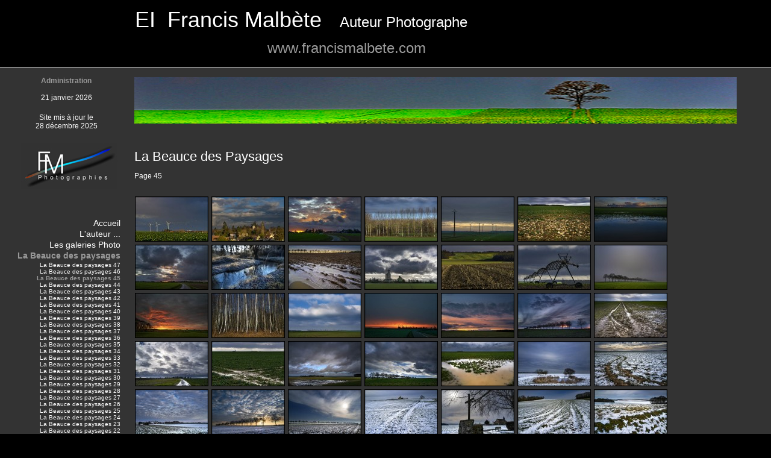

--- FILE ---
content_type: text/html; charset=ISO-8859-1
request_url: https://www.francismalbete.com/galerie-72--la-beauce-des-paysages-45.html
body_size: 5847
content:
	
<!DOCTYPE HTML PUBLIC "-//W3C//DTD HTML 4.01 Transitional//EN"
"http://www.w3.org/TR/html4/loose.dtd">
<html>
<head>
<title></title>	
				
<meta http-equiv="Content-Type" content="text/html; charset=iso-8859-1">
<meta name="ROBOTS" content="INDEX,FOLLOW">
<meta name="revisit-after" content="2 days">
<meta name="Author" content="www.waibe.fr">
<meta name="location" content="France">
<meta name="keywords" content="">
<meta http-equiv="content-language" content="fr">
<meta name="description" content="">
<SCRIPT LANGUAGE="JavaScript" SRC="https://www.waibe.fr/__php/javascript/permut_images.js" type="text/javascript" ></SCRIPT>

<SCRIPT LANGUAGE="JavaScript" SRC="https://www.waibe.fr/__php/javascript/open_site_window.js" type="text/javascript" ></SCRIPT>
<script src="https://www.waibe.fr/__3rd_party/jquery/jquery-1.11.3.min..js" type="text/javascript"></script>
<script src="https://www.waibe.fr/__3rd_party/jquery/jquery-migrate-1.2.1.min.js" type="text/javascript"></script>
<link rel="stylesheet" href="https://www.waibe.fr/__3rd_party/jquery/css/jquery.tooltip.css" >
<script src="https://www.waibe.fr/__3rd_party/jquery/jquery.bgiframe.min.js" type="text/javascript"></script>
<script src="https://www.waibe.fr/__3rd_party/jquery/jquery.jquerytooltip.min.js" type="text/javascript"></script>

<script src="https://www.waibe.fr/__3rd_party/jquery/jquery-ui-1.11.4/jquery-ui.js" type="text/javascript"></script>
<link rel="stylesheet" href="https://www.waibe.fr/__3rd_party/jquery/jquery-ui-1.11.4/jquery-ui.min.css" >


<script type="text/javascript">
	// On renomme la variable "$" en "jQuery" pour eviter le conflit avec Lightbox
     jQuery.noConflict();	 
</script>
<SCRIPT LANGUAGE="JavaScript" type="text/javascript">
jQuery(document).ready(function(){
	// Gestion des tooltips : toutes les images ayant un attribut class "img_tooltip" (voir images zoom)
	jQuery('.img_tooltip').jquerytooltip({
		delay: 100,
        track: true, 
		fade: 0,
		top: -200,
		left: 20,
        positionLeft: false,
		showURL: false,
		bodyHandler: function() {
        	var l_image =  this.src.replace ("/icones/", "/");            
			return jQuery("<img/>").attr("src", l_image);
		}
	});

	// Gestion des tooltips : toutes les images ayant un attribut class "img_tooltip" (voir images zoom)
	jQuery('.img_tooltip_admin').jquerytooltip({
		delay: 100,
        track: true, 
		fade: 0,
		top: -200,
		left: 20,
        positionLeft: false,
		showURL: false,
		bodyHandler: function() {
        	var l_image =  this.src.replace ("icone.jpg", "image.jpg");            
			return jQuery("<img/>").attr("src", l_image);
		}
	});

	// Accordeon
	jQuery(window).load(function(){
        jQuery ('.faq_detail').hide ();

         jQuery(".faq_titre").click( function () { 
            if (jQuery(this).next(".faq_detail:visible").length != 0) 
            { 
                jQuery(this).next(".faq_detail").slideUp("normal", function () { } ); 
            } 		
            else
            {						
                jQuery(this).next(".faq_detail").slideDown("normal", function () {  } )
            }
            return false; 
        }); 		
    })	 
});
</SCRIPT>

<SCRIPT LANGUAGE="JavaScript" type="text/javascript">
jQuery(window).ready(function(){
});
</SCRIPT>
<script type="text/javascript" src="https://www.waibe.fr/__3rd_party/lightbox/js/prototype.js"></script>
<script type="text/javascript" src="https://www.waibe.fr/__3rd_party/lightbox/js/scriptaculous.js?load=effects,builder"></script>
<script type="text/javascript" src="https://www.waibe.fr/__3rd_party/lightbox/js/lightbox.js"></script>
<link rel="stylesheet" href="https://www.waibe.fr/__3rd_party/lightbox/css/lightbox.css" type="text/css" media="screen">


<style type="text/css">
/*<![CDATA[*/

/* Police exotique  */
@import url(https://fonts.googleapis.com/css?family=Josefin+Sans%3A400);
@import url(https://fonts.googleapis.com/css?family=Coming+Soon%3A400);
@import url(https://fonts.googleapis.com/css?family=Oleo+Script%3A400);
@import url(https://fonts.googleapis.com/css?family=Marck+Script%3A400);
@import url(https://fonts.googleapis.com/css?family=Shadows+Into+Light%3A400);
@import url(https://fonts.googleapis.com/css?family=Raleway%3A100);
@import url(https://fonts.googleapis.com/css?family=Oswald%3A400);
@import url(https://fonts.googleapis.com/css?family=Lobster%3A400);
@import url(https://fonts.googleapis.com/css?family=Roboto+Condensed%3A400);
@import url(https://fonts.googleapis.com/css?family=Wire+One%3A400);
@import url(https://fonts.googleapis.com/css?family=Tangerine%3A400);
@import url(https://fonts.googleapis.com/css?family=Tulpen+One%3A400);
@import url(https://fonts.googleapis.com/css?family=Codystar%3A400);
@import url(https://fonts.googleapis.com/css?family=Parisienne%3A400);
@import url(https://fonts.googleapis.com/css?family=Permanent+Marker%3A400);
@import url(https://fonts.googleapis.com/css?family=Butterfly+Kids%3A400);
@import url(https://fonts.googleapis.com/css?family=Ewert%3A400);
@import url(https://fonts.googleapis.com/css?family=Rock+Salt%3A400);
@import url(https://fonts.googleapis.com/css?family=Bonbon%3A400);
@import url(https://fonts.googleapis.com/css?family=Indie+Flower%3A400);
@import url(https://fonts.googleapis.com/css?family=Poiret+One%3A400);

/*]]>*/
</style>	
<link href="https://www.waibe.fr/__php/css/default.css" rel="stylesheet" type="text/css"><link href="https://www.waibe.fr/__3rd_party/text_animate/animate.min.css" rel="stylesheet" type="text/css">
<link href="https://www.waibe.fr/__3rd_party/text_animate/default_styles.css" rel="stylesheet" type="text/css"><meta http-equiv="Content-Type" content="text/html; charset=iso-8859-1">
<link href="template_data/1436382132/style.css" rel="stylesheet" type="text/css">
</head>
<body  class="body_galerie body_galerie_72" onLoad="MM_preloadImages();" oncontextmenu="alert ('COPYRIGHT ! \n Les images et les textes de ce site sont protégés. Toute reproduction est interdite.'); return false;" >



<div class="bg_top"><p style="text-align: left;"><span style="font-size: 30px;"><span><span style="font-family: Arial Black;">&nbsp;&nbsp;&nbsp;&nbsp;&nbsp;&nbsp;&nbsp;&nbsp;&nbsp;&nbsp;&nbsp;&nbsp;&nbsp;&nbsp;&nbsp;&nbsp;&nbsp;&nbsp;&nbsp;&nbsp;&nbsp;&nbsp;&nbsp;</span></span></span><span style="font-family: Helvetica;"><span style="font-size: 36px;">&nbsp; &nbsp; EI&nbsp; Francis Malb&egrave;te&nbsp;&nbsp; <span style="font-size: 24px;">Auteur Photographe</span></span></span></p><p style="text-align: left;"><span style="font-family: Helvetica;"><span style="font-size: 36px;"><span style="font-size: 24px;">&nbsp; &nbsp; &nbsp; &nbsp; &nbsp; &nbsp; &nbsp; &nbsp; &nbsp; &nbsp; &nbsp; &nbsp; &nbsp; &nbsp; &nbsp; &nbsp; &nbsp; &nbsp; &nbsp; &nbsp; &nbsp; &nbsp; &nbsp; &nbsp; &nbsp; &nbsp; &nbsp; &nbsp; &nbsp; &nbsp;&nbsp;<span style="color: rgb(0, 0, 0);">xx</span><span style="color: rgb(153, 153, 153);">www.francismalbete.com</span></span></span></span></p></div>
	  
<div class="zone_centre">
	<div class="bg_left"><div align="center">

<div id="google_translate_element"></div><script type="text/javascript" >
function googleTranslateElementInit() {
  new google.translate.TranslateElement({
    pageLanguage: 'fr', 
    includedLanguages: 'de,en,es,fr,pt,it,nl,ru,sv,pl,da,sk,fi'
  }, 'google_translate_element');
}
</script><script src="https://translate.google.com/translate_a/element.js?cb=googleTranslateElementInit" type="text/javascript" ></script>

</div>
<br/>			<div align="center" class="administration">
			<a href="https://www.waibe.fr/__php/admin/pages_admin/t_page_contenu.php" class="administration">Administration</a><br><br>
			</div>	<div align="center" class="bonne_fete">21 janvier 2026</div><br><div align="center"><span class="txt_hors_menu">Site mis à jour le<br/>28 décembre 2025</span></div>			<div class="txt_hors_menu">
			<div class="txt_hors_menu_avant">
			<p>&nbsp;&nbsp; <img border="0" src="https://www.waibe.fr/sites/francipaq/medias/images/Etiquettes/Logo_7b2.jpg" alt="" /><br />&nbsp;&nbsp;</p>
			</div></div>	<div class="menu">
	<div class="bg_menu_top">&nbsp;</div><a class="txt_menu" href="galerie-47--accueil.html" >Accueil</a> <a class="txt_menu" href="article-2--l-auteur-....html" >L'auteur ...</a> <a class="txt_menu" href="galerie-5--les-galeries-photo.html" >Les galeries Photo</a> <a class="txt_menu_clicked" href="galerie-108--la-beauce-des-paysages.html" >La Beauce des paysages</a> <a class="txt_sous_menu" href="galerie-96--la-beauce-des-paysages-47.html" >La Beauce des paysages 47</a> <a class="txt_sous_menu" href="galerie-71--la-beauce-des-paysages-46.html" >La Beauce des paysages 46</a> <a class="txt_sous_menu_clicked" href="galerie-72--la-beauce-des-paysages-45.html" >La Beauce des paysages 45</a> <a class="txt_sous_menu" href="galerie-78--la-beauce-des-paysages-44.html" >La Beauce des paysages 44</a> <a class="txt_sous_menu" href="galerie-84--la-beauce-des-paysages-43.html" >La Beauce des paysages 43</a> <a class="txt_sous_menu" href="galerie-83--la-beauce-des-paysages-42.html" >La Beauce des paysages 42</a> <a class="txt_sous_menu" href="galerie-79--la-beauce-des-paysages-41.html" >La Beauce des paysages 41</a> <a class="txt_sous_menu" href="galerie-77--la-beauce-des-paysages-40.html" >La Beauce des paysages 40</a> <a class="txt_sous_menu" href="galerie-82--la-beauce-des-paysages-39.html" >La Beauce des paysages 39</a> <a class="txt_sous_menu" href="galerie-69--la-beauce-des-paysages-38.html" >La Beauce des paysages 38</a> <a class="txt_sous_menu" href="galerie-75--la-beauce-des-paysages-37.html" >La Beauce des paysages 37</a> <a class="txt_sous_menu" href="galerie-56--la-beauce-des-paysages-36.html" >La Beauce des paysages 36</a> <a class="txt_sous_menu" href="galerie-68--la-beauce-des-paysages-35.html" >La Beauce des paysages 35</a> <a class="txt_sous_menu" href="galerie-48--la-beauce-des-paysages-34.html" >La Beauce des paysages 34</a> <a class="txt_sous_menu" href="galerie-66--la-beauce-des-paysages-33.html" >La Beauce des paysages 33</a> <a class="txt_sous_menu" href="galerie-67--la-beauce-des-paysages-32.html" >La Beauce des paysages 32</a> <a class="txt_sous_menu" href="galerie-57--la-beauce-des-paysages-31.html" >La Beauce des paysages 31</a> <a class="txt_sous_menu" href="galerie-65--la-beauce-des-paysages-30.html" >La Beauce des paysages 30</a> <a class="txt_sous_menu" href="galerie-64--la-beauce-des-paysages-29.html" >La Beauce des paysages 29</a> <a class="txt_sous_menu" href="galerie-62--la-beauce-des-paysages-28.html" >La Beauce des paysages 28</a> <a class="txt_sous_menu" href="galerie-61--la-beauce-des-paysages-27.html" >La Beauce des paysages 27</a> <a class="txt_sous_menu" href="galerie-59--la-beauce-des-paysages-26.html" >La Beauce des paysages 26</a> <a class="txt_sous_menu" href="galerie-58--la-beauce-des-paysages-25.html" >La Beauce des paysages 25</a> <a class="txt_sous_menu" href="galerie-55--la-beauce-des-paysages-24.html" >La Beauce des paysages 24</a> <a class="txt_sous_menu" href="galerie-54--la-beauce-des-paysages-23.html" >La Beauce des paysages 23</a> <a class="txt_sous_menu" href="galerie-51--la-beauce-des-paysages-22.html" >La Beauce des paysages 22</a> <a class="txt_sous_menu" href="galerie-49--la-beauce-des-paysages-21.html" >La Beauce des paysages 21</a> <a class="txt_sous_menu" href="galerie-46--la-beauce-des-paysages-20.html" >La Beauce des paysages 20</a> <a class="txt_sous_menu" href="galerie-45--la-beauce-des-paysages-19.html" >La Beauce des paysages 19</a> <a class="txt_sous_menu" href="galerie-42--la-beauce-des-paysages-18.html" >La Beauce des paysages 18</a> <a class="txt_sous_menu" href="galerie-41--la-beauce-des-paysages-17.html" >La Beauce des paysages 17</a> <a class="txt_sous_menu" href="galerie-37--la-beauce-des-paysages-16.html" >La Beauce des paysages 16</a> <a class="txt_sous_menu" href="galerie-34--la-beauce-des-paysages-15.html" >La Beauce des paysages 15</a> <a class="txt_sous_menu" href="galerie-32--le-beauce-des-paysages-14.html" >Le Beauce des paysages 14</a> <a class="txt_sous_menu" href="galerie-30--la-beauce-des-paysages-13.html" >La Beauce des paysages 13</a> <a class="txt_sous_menu" href="galerie-31--la-beauce-des-paysages-12.html" >La Beauce des paysages 12</a> <a class="txt_sous_menu" href="galerie-29--la-beauce-des-paysages-11.html" >La Beauce des paysages 11</a> <a class="txt_sous_menu" href="galerie-25--la-beauce-des-paysages-10.html" >La Beauce des paysages 10</a> <a class="txt_sous_menu" href="galerie-26--la-beauce-des-paysages-9.html" >La Beauce des paysages 9</a> <a class="txt_sous_menu" href="galerie-23--la-beauce-des-paysages-8.html" >La Beauce des paysages 8</a> <a class="txt_sous_menu" href="galerie-22--la-beauce-des-paysages-7.html" >La Beauce des paysages 7</a> <a class="txt_sous_menu" href="galerie-21--la-beauce-des-paysages-6.html" >La Beauce des paysages 6</a> <a class="txt_sous_menu" href="galerie-8--la-beauce-des-paysages-5.html" >La Beauce des paysages 5</a> <a class="txt_sous_menu" href="galerie-19--la-beauce-des-paysages-4.html" >La Beauce des paysages 4</a> <a class="txt_sous_menu" href="galerie-12--la-beauce-des-paysages-3.html" >La Beauce des paysages 3</a> <a class="txt_sous_menu" href="galerie-15--la-beauce-des-paysages-2.html" >La Beauce des paysages 2</a> <a class="txt_menu" href="galerie-88--la-beauce-en-noir-et-blanc.html" >La Beauce en Noir et Blanc</a> <a class="txt_menu" href="galerie-91--la-beauce-des-moissons-et-activites-agricoles.html" >La Beauce des moissons et activités agricoles</a> <a class="txt_menu" href="galerie-89--la-beauce-des-fermes.html" >La Beauce des Fermes</a> <a class="txt_menu" href="galerie-90--la-beauce-des-silos.html" >La Beauce des silos</a> <a class="txt_menu" href="galerie-92--la-beauce-eurelienne-des-rivieres-et-moulins.html" >La Beauce Eurélienne des rivières et moulins</a> <a class="txt_menu" href="galerie-93--la-beauce-chartraine-sa-cathedrale-et-images-diverses.html" >La Beauce Chartraine : sa cathédrale et images diverses</a> <a class="txt_menu" href="galerie-10--la-beauce-du-vent.html" >La Beauce du Vent</a> <a class="txt_menu" href="galerie-2--la-beauce-des-couleurs-fortes.html" >La Beauce des couleurs fortes</a> <a class="txt_menu" href="galerie-94--autres-regions-et-images-diverses.html" >Autres régions et images diverses</a> <a class="txt_menu" href="galerie-9--les-inclassables.html" >Les inclassables</a> <a class="txt_menu" href="actualites-1--mes-expositions.html" >Mes expositions</a> <a class="txt_menu" href="livre_d_or-1--livre-d-or.html" >Livre d'or</a> <a class="txt_menu" href="contact-1--contact.html" >Contact</a> <a class="txt_menu" href="boutique-1--acquerir-mes-photos.html" >Acquérir mes photos</a> <a class="txt_menu" href="article-1--librairie.html" >Librairie</a> <a class="txt_menu" href="liens-2--liens.html" >Liens</a> <a class="txt_menu" href="article-3--mentions-legales.html" >Mentions légales</a> 	<div class="bg_menu_bottom">&nbsp;</div>
	</div>			<div class="txt_hors_menu">
			<div class="txt_hors_menu_apres">
			<p><u style="line-height: 1.6em; font-family: helvetica, arial, helvetica, sans-serif; font-size: 12px;">Tous droits r&eacute;serv&eacute;s.</u></p><p><span style="font-size: 12px;"><span style="font-family: helvetica,arial,helvetica,sans-serif;">L&#39;utilisation d&#39;images de ce site doit &ecirc;tre soumise &agrave; l&#39;accord de l&#39;auteur. Merci de le contacter.</span></span></p><p><span style="font-size:13px;"><span style="font-family:helvetica,arial,helvetica,sans-serif;">&copy; 2025</span></span></p><p>&nbsp;</p><p><span style="font-family: helvetica, arial, helvetica, sans-serif; font-size: 12px;">Ce site a &eacute;t&eacute; cr&eacute;&eacute; en avril 2010</span></p><p>&nbsp; &nbsp;</p>
			</div></div><div align="center"><span class="txt_hors_menu">1193420 visiteurs<br>1352058 pages vues<br><a href="http://www.xiti.com/xiti.asp?s=452499" title="WebAnalytics" target="_top">
<script type="text/javascript">
<!--
Xt_param = 's=452499&p=la_beauce_des_paysages_45page_d_accueil';
try {Xt_r = top.document.referrer;}
catch(e) {Xt_r = document.referrer; }
Xt_h = new Date();
Xt_i = '<img width="39" height="25" border="0" alt="" ';
Xt_i += 'src="http://logv11.xiti.com/hit.xiti?'+Xt_param;
Xt_i += '&hl='+Xt_h.getHours()+'x'+Xt_h.getMinutes()+'x'+Xt_h.getSeconds();
if(parseFloat(navigator.appVersion)>=4)
{Xt_s=screen;Xt_i+='&r='+Xt_s.width+'x'+Xt_s.height+'x'+Xt_s.pixelDepth+'x'+Xt_s.colorDepth;}
document.write(Xt_i+'&ref='+Xt_r.replace(/[<>"]/g, '').replace(/&/g, '$')+'" title="Internet Audience">');
//-->
</script>
<noscript>
Mesure d'audience ROI statistique webanalytics par <img width="39" height="25" src="http://logv11.xiti.com/hit.xiti?s=452499&p=la_beauce_des_paysages_45page_d_accueil" alt="WebAnalytics" />
</noscript></a>
</span></div></div>
	<div class="bg_main"><div class="module_draw_main"><table width="100%"><tr><td valign="top" align="left"><p><img alt="" border="" src="https://www.waibe.fr/sites/francipaq/medias/images/Etiquettes/_DSD2776b_etiquette.jpg" style="cursor: default;" /></p><p><span style="font-family: helvetica, arial, helvetica, sans-serif; font-size: 16px;">&nbsp;</span></p><p><span style="font-family: helvetica, arial, helvetica, sans-serif; font-size: 22px;">La Beauce des Paysages&nbsp;</span></p><p><span style="font-family: helvetica, arial, helvetica, sans-serif;">Page 45</span></p><br>				<div align="center">
<table border="0" cellspacing="0" cellpadding="0"><tr><td valign="bottom" align="left"><a href="https://www.waibe.fr/sites/francipaq/medias/images/__HIDDEN__galerie_72/DSK_6738b_copie_A4.jpg" rel="lightbox[img]" title="">	
<img rel="lightbox[img]" src="https://www.waibe.fr/sites/francipaq/medias/images/icones/__HIDDEN__galerie_72/DSK_6738b_copie_A4.jpg"  border="0" hspace="1" vspace="1" class="img_galerie">
</a>				<a href="https://www.waibe.fr/sites/francipaq/medias/images/__HIDDEN__galerie_72/DSK_6748b_copie_A4.jpg" rel="lightbox[img]" title="">	
<img rel="lightbox[img]" src="https://www.waibe.fr/sites/francipaq/medias/images/icones/__HIDDEN__galerie_72/DSK_6748b_copie_A4.jpg"  border="0" hspace="1" vspace="1" class="img_galerie">
</a>				<a href="https://www.waibe.fr/sites/francipaq/medias/images/__HIDDEN__galerie_72/DSK_6753b_copie_A4.jpg" rel="lightbox[img]" title="">	
<img rel="lightbox[img]" src="https://www.waibe.fr/sites/francipaq/medias/images/icones/__HIDDEN__galerie_72/DSK_6753b_copie_A4.jpg"  border="0" hspace="1" vspace="1" class="img_galerie">
</a>				<a href="https://www.waibe.fr/sites/francipaq/medias/images/__HIDDEN__galerie_72/DSK_6756b_copie_A4.jpg" rel="lightbox[img]" title="">	
<img rel="lightbox[img]" src="https://www.waibe.fr/sites/francipaq/medias/images/icones/__HIDDEN__galerie_72/DSK_6756b_copie_A4.jpg"  border="0" hspace="1" vspace="1" class="img_galerie">
</a>				<a href="https://www.waibe.fr/sites/francipaq/medias/images/__HIDDEN__galerie_72/DSK_6758b_copie_A4.jpg" rel="lightbox[img]" title="">	
<img rel="lightbox[img]" src="https://www.waibe.fr/sites/francipaq/medias/images/icones/__HIDDEN__galerie_72/DSK_6758b_copie_A4.jpg"  border="0" hspace="1" vspace="1" class="img_galerie">
</a>				<a href="https://www.waibe.fr/sites/francipaq/medias/images/__HIDDEN__galerie_72/L1040095b_copie_A4.jpg" rel="lightbox[img]" title="">	
<img rel="lightbox[img]" src="https://www.waibe.fr/sites/francipaq/medias/images/icones/__HIDDEN__galerie_72/L1040095b_copie_A4.jpg"  border="0" hspace="1" vspace="1" class="img_galerie">
</a>				<a href="https://www.waibe.fr/sites/francipaq/medias/images/__HIDDEN__galerie_72/L1040103b_copie_A4.jpg" rel="lightbox[img]" title="">	
<img rel="lightbox[img]" src="https://www.waibe.fr/sites/francipaq/medias/images/icones/__HIDDEN__galerie_72/L1040103b_copie_A4.jpg"  border="0" hspace="1" vspace="1" class="img_galerie">
</a>				<a href="https://www.waibe.fr/sites/francipaq/medias/images/__HIDDEN__galerie_72/L1040107b_copie_A4.jpg" rel="lightbox[img]" title="">	
<img rel="lightbox[img]" src="https://www.waibe.fr/sites/francipaq/medias/images/icones/__HIDDEN__galerie_72/L1040107b_copie_A4.jpg"  border="0" hspace="1" vspace="1" class="img_galerie">
</a>				<a href="https://www.waibe.fr/sites/francipaq/medias/images/__HIDDEN__galerie_72/L1040109b_copie_A4.jpg" rel="lightbox[img]" title="">	
<img rel="lightbox[img]" src="https://www.waibe.fr/sites/francipaq/medias/images/icones/__HIDDEN__galerie_72/L1040109b_copie_A4.jpg"  border="0" hspace="1" vspace="1" class="img_galerie">
</a>				<a href="https://www.waibe.fr/sites/francipaq/medias/images/__HIDDEN__galerie_72/L1040112b_copie_A4.jpg" rel="lightbox[img]" title="">	
<img rel="lightbox[img]" src="https://www.waibe.fr/sites/francipaq/medias/images/icones/__HIDDEN__galerie_72/L1040112b_copie_A4.jpg"  border="0" hspace="1" vspace="1" class="img_galerie">
</a>				<a href="https://www.waibe.fr/sites/francipaq/medias/images/__HIDDEN__galerie_72/DSK_6772b_copie_A4.jpg" rel="lightbox[img]" title="">	
<img rel="lightbox[img]" src="https://www.waibe.fr/sites/francipaq/medias/images/icones/__HIDDEN__galerie_72/DSK_6772b_copie_A4.jpg"  border="0" hspace="1" vspace="1" class="img_galerie">
</a>				<a href="https://www.waibe.fr/sites/francipaq/medias/images/__HIDDEN__galerie_72/DSK_6762b_copie_A4.jpg" rel="lightbox[img]" title="">	
<img rel="lightbox[img]" src="https://www.waibe.fr/sites/francipaq/medias/images/icones/__HIDDEN__galerie_72/DSK_6762b_copie_A4.jpg"  border="0" hspace="1" vspace="1" class="img_galerie">
</a>				<a href="https://www.waibe.fr/sites/francipaq/medias/images/__HIDDEN__galerie_72/DSK_6773b_copie_A4.jpg" rel="lightbox[img]" title="">	
<img rel="lightbox[img]" src="https://www.waibe.fr/sites/francipaq/medias/images/icones/__HIDDEN__galerie_72/DSK_6773b_copie_A4.jpg"  border="0" hspace="1" vspace="1" class="img_galerie">
</a>				<a href="https://www.waibe.fr/sites/francipaq/medias/images/__HIDDEN__galerie_72/L1040115b_copie_A4.jpg" rel="lightbox[img]" title="">	
<img rel="lightbox[img]" src="https://www.waibe.fr/sites/francipaq/medias/images/icones/__HIDDEN__galerie_72/L1040115b_copie_A4.jpg"  border="0" hspace="1" vspace="1" class="img_galerie">
</a>				<a href="https://www.waibe.fr/sites/francipaq/medias/images/__HIDDEN__galerie_72/L1040122b_copie_A4.jpg" rel="lightbox[img]" title="">	
<img rel="lightbox[img]" src="https://www.waibe.fr/sites/francipaq/medias/images/icones/__HIDDEN__galerie_72/L1040122b_copie_A4.jpg"  border="0" hspace="1" vspace="1" class="img_galerie">
</a>				<a href="https://www.waibe.fr/sites/francipaq/medias/images/__HIDDEN__galerie_72/L1040129b_copie_A4.jpg" rel="lightbox[img]" title="">	
<img rel="lightbox[img]" src="https://www.waibe.fr/sites/francipaq/medias/images/icones/__HIDDEN__galerie_72/L1040129b_copie_A4.jpg"  border="0" hspace="1" vspace="1" class="img_galerie">
</a>				<a href="https://www.waibe.fr/sites/francipaq/medias/images/__HIDDEN__galerie_72/L1040131b_recadree_A4.jpg" rel="lightbox[img]" title="">	
<img rel="lightbox[img]" src="https://www.waibe.fr/sites/francipaq/medias/images/icones/__HIDDEN__galerie_72/L1040131b_recadree_A4.jpg"  border="0" hspace="1" vspace="1" class="img_galerie">
</a>				<a href="https://www.waibe.fr/sites/francipaq/medias/images/__HIDDEN__galerie_72/L1040132b_copie_A4.jpg" rel="lightbox[img]" title="">	
<img rel="lightbox[img]" src="https://www.waibe.fr/sites/francipaq/medias/images/icones/__HIDDEN__galerie_72/L1040132b_copie_A4.jpg"  border="0" hspace="1" vspace="1" class="img_galerie">
</a>				<a href="https://www.waibe.fr/sites/francipaq/medias/images/__HIDDEN__galerie_72/L1040137b_copie_A4.jpg" rel="lightbox[img]" title="">	
<img rel="lightbox[img]" src="https://www.waibe.fr/sites/francipaq/medias/images/icones/__HIDDEN__galerie_72/L1040137b_copie_A4.jpg"  border="0" hspace="1" vspace="1" class="img_galerie">
</a>				<a href="https://www.waibe.fr/sites/francipaq/medias/images/__HIDDEN__galerie_72/L1040140b_copie_A4.jpg" rel="lightbox[img]" title="">	
<img rel="lightbox[img]" src="https://www.waibe.fr/sites/francipaq/medias/images/icones/__HIDDEN__galerie_72/L1040140b_copie_A4.jpg"  border="0" hspace="1" vspace="1" class="img_galerie">
</a>				<a href="https://www.waibe.fr/sites/francipaq/medias/images/__HIDDEN__galerie_72/L1040147b_copie_A4.jpg" rel="lightbox[img]" title="">	
<img rel="lightbox[img]" src="https://www.waibe.fr/sites/francipaq/medias/images/icones/__HIDDEN__galerie_72/L1040147b_copie_A4.jpg"  border="0" hspace="1" vspace="1" class="img_galerie">
</a>				<a href="https://www.waibe.fr/sites/francipaq/medias/images/__HIDDEN__galerie_72/L1040149b_copie_A4.jpg" rel="lightbox[img]" title="">	
<img rel="lightbox[img]" src="https://www.waibe.fr/sites/francipaq/medias/images/icones/__HIDDEN__galerie_72/L1040149b_copie_A4.jpg"  border="0" hspace="1" vspace="1" class="img_galerie">
</a>				<a href="https://www.waibe.fr/sites/francipaq/medias/images/__HIDDEN__galerie_72/DSK_6776b_copie_A4.jpg" rel="lightbox[img]" title="">	
<img rel="lightbox[img]" src="https://www.waibe.fr/sites/francipaq/medias/images/icones/__HIDDEN__galerie_72/DSK_6776b_copie_A4.jpg"  border="0" hspace="1" vspace="1" class="img_galerie">
</a>				<a href="https://www.waibe.fr/sites/francipaq/medias/images/__HIDDEN__galerie_72/L1040155b_copie_A4.jpg" rel="lightbox[img]" title="">	
<img rel="lightbox[img]" src="https://www.waibe.fr/sites/francipaq/medias/images/icones/__HIDDEN__galerie_72/L1040155b_copie_A4.jpg"  border="0" hspace="1" vspace="1" class="img_galerie">
</a>				<a href="https://www.waibe.fr/sites/francipaq/medias/images/__HIDDEN__galerie_72/L1040158b_copie_A4.jpg" rel="lightbox[img]" title="">	
<img rel="lightbox[img]" src="https://www.waibe.fr/sites/francipaq/medias/images/icones/__HIDDEN__galerie_72/L1040158b_copie_A4.jpg"  border="0" hspace="1" vspace="1" class="img_galerie">
</a>				<a href="https://www.waibe.fr/sites/francipaq/medias/images/__HIDDEN__galerie_72/L1040161b_copie_A4.jpg" rel="lightbox[img]" title="">	
<img rel="lightbox[img]" src="https://www.waibe.fr/sites/francipaq/medias/images/icones/__HIDDEN__galerie_72/L1040161b_copie_A4.jpg"  border="0" hspace="1" vspace="1" class="img_galerie">
</a>				<a href="https://www.waibe.fr/sites/francipaq/medias/images/__HIDDEN__galerie_72/L1040173b_copie_A4.jpg" rel="lightbox[img]" title="">	
<img rel="lightbox[img]" src="https://www.waibe.fr/sites/francipaq/medias/images/icones/__HIDDEN__galerie_72/L1040173b_copie_A4.jpg"  border="0" hspace="1" vspace="1" class="img_galerie">
</a>				<a href="https://www.waibe.fr/sites/francipaq/medias/images/__HIDDEN__galerie_72/L1040184b_copie_A4.jpg" rel="lightbox[img]" title="">	
<img rel="lightbox[img]" src="https://www.waibe.fr/sites/francipaq/medias/images/icones/__HIDDEN__galerie_72/L1040184b_copie_A4.jpg"  border="0" hspace="1" vspace="1" class="img_galerie">
</a>				<a href="https://www.waibe.fr/sites/francipaq/medias/images/__HIDDEN__galerie_72/L1040186b_copie_A4.jpg" rel="lightbox[img]" title="">	
<img rel="lightbox[img]" src="https://www.waibe.fr/sites/francipaq/medias/images/icones/__HIDDEN__galerie_72/L1040186b_copie_A4.jpg"  border="0" hspace="1" vspace="1" class="img_galerie">
</a>				<a href="https://www.waibe.fr/sites/francipaq/medias/images/__HIDDEN__galerie_72/L1040188b_copie_A4.jpg" rel="lightbox[img]" title="">	
<img rel="lightbox[img]" src="https://www.waibe.fr/sites/francipaq/medias/images/icones/__HIDDEN__galerie_72/L1040188b_copie_A4.jpg"  border="0" hspace="1" vspace="1" class="img_galerie">
</a>				<a href="https://www.waibe.fr/sites/francipaq/medias/images/__HIDDEN__galerie_72/L1040193b_copie_A4.jpg" rel="lightbox[img]" title="">	
<img rel="lightbox[img]" src="https://www.waibe.fr/sites/francipaq/medias/images/icones/__HIDDEN__galerie_72/L1040193b_copie_A4.jpg"  border="0" hspace="1" vspace="1" class="img_galerie">
</a>				<a href="https://www.waibe.fr/sites/francipaq/medias/images/__HIDDEN__galerie_72/L1040196b_copie_A4.jpg" rel="lightbox[img]" title="">	
<img rel="lightbox[img]" src="https://www.waibe.fr/sites/francipaq/medias/images/icones/__HIDDEN__galerie_72/L1040196b_copie_A4.jpg"  border="0" hspace="1" vspace="1" class="img_galerie">
</a>				<a href="https://www.waibe.fr/sites/francipaq/medias/images/__HIDDEN__galerie_72/L1040198b_copie_A4.jpg" rel="lightbox[img]" title="">	
<img rel="lightbox[img]" src="https://www.waibe.fr/sites/francipaq/medias/images/icones/__HIDDEN__galerie_72/L1040198b_copie_A4.jpg"  border="0" hspace="1" vspace="1" class="img_galerie">
</a>				<a href="https://www.waibe.fr/sites/francipaq/medias/images/__HIDDEN__galerie_72/L1040205b_copie_A4.jpg" rel="lightbox[img]" title="">	
<img rel="lightbox[img]" src="https://www.waibe.fr/sites/francipaq/medias/images/icones/__HIDDEN__galerie_72/L1040205b_copie_A4.jpg"  border="0" hspace="1" vspace="1" class="img_galerie">
</a>				<a href="https://www.waibe.fr/sites/francipaq/medias/images/__HIDDEN__galerie_72/L1040212b_copie_A4.jpg" rel="lightbox[img]" title="">	
<img rel="lightbox[img]" src="https://www.waibe.fr/sites/francipaq/medias/images/icones/__HIDDEN__galerie_72/L1040212b_copie_A4.jpg"  border="0" hspace="1" vspace="1" class="img_galerie">
</a>				<a href="https://www.waibe.fr/sites/francipaq/medias/images/__HIDDEN__galerie_72/DSK_6786b_copie_A4.jpg" rel="lightbox[img]" title="">	
<img rel="lightbox[img]" src="https://www.waibe.fr/sites/francipaq/medias/images/icones/__HIDDEN__galerie_72/DSK_6786b_copie_A4.jpg"  border="0" hspace="1" vspace="1" class="img_galerie">
</a>				<a href="https://www.waibe.fr/sites/francipaq/medias/images/__HIDDEN__galerie_72/L1040230b_copie_A4.jpg" rel="lightbox[img]" title="">	
<img rel="lightbox[img]" src="https://www.waibe.fr/sites/francipaq/medias/images/icones/__HIDDEN__galerie_72/L1040230b_copie_A4.jpg"  border="0" hspace="1" vspace="1" class="img_galerie">
</a>				<a href="https://www.waibe.fr/sites/francipaq/medias/images/__HIDDEN__galerie_72/L1040245b_copie_A4B.jpg" rel="lightbox[img]" title="">	
<img rel="lightbox[img]" src="https://www.waibe.fr/sites/francipaq/medias/images/icones/__HIDDEN__galerie_72/L1040245b_copie_A4B.jpg"  border="0" hspace="1" vspace="1" class="img_galerie">
</a>				<a href="https://www.waibe.fr/sites/francipaq/medias/images/__HIDDEN__galerie_72/L1040240b_copie_A4.jpg" rel="lightbox[img]" title="">	
<img rel="lightbox[img]" src="https://www.waibe.fr/sites/francipaq/medias/images/icones/__HIDDEN__galerie_72/L1040240b_copie_A4.jpg"  border="0" hspace="1" vspace="1" class="img_galerie">
</a>				<a href="https://www.waibe.fr/sites/francipaq/medias/images/__HIDDEN__galerie_72/L1040250b_copie_A4.jpg" rel="lightbox[img]" title="">	
<img rel="lightbox[img]" src="https://www.waibe.fr/sites/francipaq/medias/images/icones/__HIDDEN__galerie_72/L1040250b_copie_A4.jpg"  border="0" hspace="1" vspace="1" class="img_galerie">
</a>				<a href="https://www.waibe.fr/sites/francipaq/medias/images/__HIDDEN__galerie_72/L1040252b_copie_A4.jpg" rel="lightbox[img]" title="">	
<img rel="lightbox[img]" src="https://www.waibe.fr/sites/francipaq/medias/images/icones/__HIDDEN__galerie_72/L1040252b_copie_A4.jpg"  border="0" hspace="1" vspace="1" class="img_galerie">
</a>				<a href="https://www.waibe.fr/sites/francipaq/medias/images/__HIDDEN__galerie_72/L1040258b_copie_A4.jpg" rel="lightbox[img]" title="">	
<img rel="lightbox[img]" src="https://www.waibe.fr/sites/francipaq/medias/images/icones/__HIDDEN__galerie_72/L1040258b_copie_A4.jpg"  border="0" hspace="1" vspace="1" class="img_galerie">
</a>				<a href="https://www.waibe.fr/sites/francipaq/medias/images/__HIDDEN__galerie_72/L1040266b_copie_A4.jpg" rel="lightbox[img]" title="">	
<img rel="lightbox[img]" src="https://www.waibe.fr/sites/francipaq/medias/images/icones/__HIDDEN__galerie_72/L1040266b_copie_A4.jpg"  border="0" hspace="1" vspace="1" class="img_galerie">
</a>				<a href="https://www.waibe.fr/sites/francipaq/medias/images/__HIDDEN__galerie_72/L1040268b_copie_A4.jpg" rel="lightbox[img]" title="">	
<img rel="lightbox[img]" src="https://www.waibe.fr/sites/francipaq/medias/images/icones/__HIDDEN__galerie_72/L1040268b_copie_A4.jpg"  border="0" hspace="1" vspace="1" class="img_galerie">
</a>				<a href="https://www.waibe.fr/sites/francipaq/medias/images/__HIDDEN__galerie_72/L1040271b_copie_A4.jpg" rel="lightbox[img]" title="">	
<img rel="lightbox[img]" src="https://www.waibe.fr/sites/francipaq/medias/images/icones/__HIDDEN__galerie_72/L1040271b_copie_A4.jpg"  border="0" hspace="1" vspace="1" class="img_galerie">
</a>				<a href="https://www.waibe.fr/sites/francipaq/medias/images/__HIDDEN__galerie_72/DSK_6788b_copie_A4.jpg" rel="lightbox[img]" title="">	
<img rel="lightbox[img]" src="https://www.waibe.fr/sites/francipaq/medias/images/icones/__HIDDEN__galerie_72/DSK_6788b_copie_A4.jpg"  border="0" hspace="1" vspace="1" class="img_galerie">
</a>				<a href="https://www.waibe.fr/sites/francipaq/medias/images/__HIDDEN__galerie_72/DSK_6791b_copie_A4.jpg" rel="lightbox[img]" title="">	
<img rel="lightbox[img]" src="https://www.waibe.fr/sites/francipaq/medias/images/icones/__HIDDEN__galerie_72/DSK_6791b_copie_A4.jpg"  border="0" hspace="1" vspace="1" class="img_galerie">
</a>				<a href="https://www.waibe.fr/sites/francipaq/medias/images/__HIDDEN__galerie_72/DSK_6805b_copie_A4.jpg" rel="lightbox[img]" title="">	
<img rel="lightbox[img]" src="https://www.waibe.fr/sites/francipaq/medias/images/icones/__HIDDEN__galerie_72/DSK_6805b_copie_A4.jpg"  border="0" hspace="1" vspace="1" class="img_galerie">
</a>				<a href="https://www.waibe.fr/sites/francipaq/medias/images/__HIDDEN__galerie_72/DSK_6808b_copie_A4.jpg" rel="lightbox[img]" title="">	
<img rel="lightbox[img]" src="https://www.waibe.fr/sites/francipaq/medias/images/icones/__HIDDEN__galerie_72/DSK_6808b_copie_A4.jpg"  border="0" hspace="1" vspace="1" class="img_galerie">
</a>				<a href="https://www.waibe.fr/sites/francipaq/medias/images/__HIDDEN__galerie_72/L1040274b_copie_A4.jpg" rel="lightbox[img]" title="">	
<img rel="lightbox[img]" src="https://www.waibe.fr/sites/francipaq/medias/images/icones/__HIDDEN__galerie_72/L1040274b_copie_A4.jpg"  border="0" hspace="1" vspace="1" class="img_galerie">
</a>				<a href="https://www.waibe.fr/sites/francipaq/medias/images/__HIDDEN__galerie_72/DSK_6811b_copie_2000.jpg" rel="lightbox[img]" title="">	
<img rel="lightbox[img]" src="https://www.waibe.fr/sites/francipaq/medias/images/icones/__HIDDEN__galerie_72/DSK_6811b_copie_2000.jpg"  border="0" hspace="1" vspace="1" class="img_galerie">
</a>				<a href="https://www.waibe.fr/sites/francipaq/medias/images/__HIDDEN__galerie_72/L1040276b_copie_A4.jpg" rel="lightbox[img]" title="">	
<img rel="lightbox[img]" src="https://www.waibe.fr/sites/francipaq/medias/images/icones/__HIDDEN__galerie_72/L1040276b_copie_A4.jpg"  border="0" hspace="1" vspace="1" class="img_galerie">
</a>				<a href="https://www.waibe.fr/sites/francipaq/medias/images/__HIDDEN__galerie_72/L1040280b_copie_A4.jpg" rel="lightbox[img]" title="">	
<img rel="lightbox[img]" src="https://www.waibe.fr/sites/francipaq/medias/images/icones/__HIDDEN__galerie_72/L1040280b_copie_A4.jpg"  border="0" hspace="1" vspace="1" class="img_galerie">
</a>				<a href="https://www.waibe.fr/sites/francipaq/medias/images/__HIDDEN__galerie_72/L1040287bb_copie_A4.jpg" rel="lightbox[img]" title="">	
<img rel="lightbox[img]" src="https://www.waibe.fr/sites/francipaq/medias/images/icones/__HIDDEN__galerie_72/L1040287bb_copie_A4.jpg"  border="0" hspace="1" vspace="1" class="img_galerie">
</a>				<a href="https://www.waibe.fr/sites/francipaq/medias/images/__HIDDEN__galerie_72/L1040290b_copie_A4.jpg" rel="lightbox[img]" title="">	
<img rel="lightbox[img]" src="https://www.waibe.fr/sites/francipaq/medias/images/icones/__HIDDEN__galerie_72/L1040290b_copie_A4.jpg"  border="0" hspace="1" vspace="1" class="img_galerie">
</a>				<a href="https://www.waibe.fr/sites/francipaq/medias/images/__HIDDEN__galerie_72/L1040304b_copie_A4.jpg" rel="lightbox[img]" title="">	
<img rel="lightbox[img]" src="https://www.waibe.fr/sites/francipaq/medias/images/icones/__HIDDEN__galerie_72/L1040304b_copie_A4.jpg"  border="0" hspace="1" vspace="1" class="img_galerie">
</a>				<a href="https://www.waibe.fr/sites/francipaq/medias/images/__HIDDEN__galerie_72/L1040316b_copie_A4.jpg" rel="lightbox[img]" title="">	
<img rel="lightbox[img]" src="https://www.waibe.fr/sites/francipaq/medias/images/icones/__HIDDEN__galerie_72/L1040316b_copie_A4.jpg"  border="0" hspace="1" vspace="1" class="img_galerie">
</a>				<a href="https://www.waibe.fr/sites/francipaq/medias/images/__HIDDEN__galerie_72/L1040319b_copie_A4.jpg" rel="lightbox[img]" title="">	
<img rel="lightbox[img]" src="https://www.waibe.fr/sites/francipaq/medias/images/icones/__HIDDEN__galerie_72/L1040319b_copie_A4.jpg"  border="0" hspace="1" vspace="1" class="img_galerie">
</a>				<a href="https://www.waibe.fr/sites/francipaq/medias/images/__HIDDEN__galerie_72/L1040323b_copie_A4.jpg" rel="lightbox[img]" title="">	
<img rel="lightbox[img]" src="https://www.waibe.fr/sites/francipaq/medias/images/icones/__HIDDEN__galerie_72/L1040323b_copie_A4.jpg"  border="0" hspace="1" vspace="1" class="img_galerie">
</a>				<a href="https://www.waibe.fr/sites/francipaq/medias/images/__HIDDEN__galerie_72/L1040334b_copie_A4.jpg" rel="lightbox[img]" title="">	
<img rel="lightbox[img]" src="https://www.waibe.fr/sites/francipaq/medias/images/icones/__HIDDEN__galerie_72/L1040334b_copie_A4.jpg"  border="0" hspace="1" vspace="1" class="img_galerie">
</a>				<a href="https://www.waibe.fr/sites/francipaq/medias/images/__HIDDEN__galerie_72/L1040338b_copie_A4.jpg" rel="lightbox[img]" title="">	
<img rel="lightbox[img]" src="https://www.waibe.fr/sites/francipaq/medias/images/icones/__HIDDEN__galerie_72/L1040338b_copie_A4.jpg"  border="0" hspace="1" vspace="1" class="img_galerie">
</a>				<a href="https://www.waibe.fr/sites/francipaq/medias/images/__HIDDEN__galerie_72/DSK_6830b_copie_A4.jpg" rel="lightbox[img]" title="">	
<img rel="lightbox[img]" src="https://www.waibe.fr/sites/francipaq/medias/images/icones/__HIDDEN__galerie_72/DSK_6830b_copie_A4.jpg"  border="0" hspace="1" vspace="1" class="img_galerie">
</a>				<a href="https://www.waibe.fr/sites/francipaq/medias/images/__HIDDEN__galerie_72/DSK_6820b_copie_A4.jpg" rel="lightbox[img]" title="">	
<img rel="lightbox[img]" src="https://www.waibe.fr/sites/francipaq/medias/images/icones/__HIDDEN__galerie_72/DSK_6820b_copie_A4.jpg"  border="0" hspace="1" vspace="1" class="img_galerie">
</a>				<a href="https://www.waibe.fr/sites/francipaq/medias/images/__HIDDEN__galerie_72/DSK_6831b_copie_A4.jpg" rel="lightbox[img]" title="">	
<img rel="lightbox[img]" src="https://www.waibe.fr/sites/francipaq/medias/images/icones/__HIDDEN__galerie_72/DSK_6831b_copie_A4.jpg"  border="0" hspace="1" vspace="1" class="img_galerie">
</a>				<a href="https://www.waibe.fr/sites/francipaq/medias/images/__HIDDEN__galerie_72/DSK_6833b_copie_A4.jpg" rel="lightbox[img]" title="">	
<img rel="lightbox[img]" src="https://www.waibe.fr/sites/francipaq/medias/images/icones/__HIDDEN__galerie_72/DSK_6833b_copie_A4.jpg"  border="0" hspace="1" vspace="1" class="img_galerie">
</a>				<a href="https://www.waibe.fr/sites/francipaq/medias/images/__HIDDEN__galerie_72/DSK_6837b_copie_A4.jpg" rel="lightbox[img]" title="">	
<img rel="lightbox[img]" src="https://www.waibe.fr/sites/francipaq/medias/images/icones/__HIDDEN__galerie_72/DSK_6837b_copie_A4.jpg"  border="0" hspace="1" vspace="1" class="img_galerie">
</a>				<a href="https://www.waibe.fr/sites/francipaq/medias/images/__HIDDEN__galerie_72/L1040345b_copie_A4.jpg" rel="lightbox[img]" title="">	
<img rel="lightbox[img]" src="https://www.waibe.fr/sites/francipaq/medias/images/icones/__HIDDEN__galerie_72/L1040345b_copie_A4.jpg"  border="0" hspace="1" vspace="1" class="img_galerie">
</a>				<a href="https://www.waibe.fr/sites/francipaq/medias/images/__HIDDEN__galerie_72/L1040349b_copie_A4.jpg" rel="lightbox[img]" title="">	
<img rel="lightbox[img]" src="https://www.waibe.fr/sites/francipaq/medias/images/icones/__HIDDEN__galerie_72/L1040349b_copie_A4.jpg"  border="0" hspace="1" vspace="1" class="img_galerie">
</a>				<a href="https://www.waibe.fr/sites/francipaq/medias/images/__HIDDEN__galerie_72/L1040352b_copie_A4.jpg" rel="lightbox[img]" title="">	
<img rel="lightbox[img]" src="https://www.waibe.fr/sites/francipaq/medias/images/icones/__HIDDEN__galerie_72/L1040352b_copie_A4.jpg"  border="0" hspace="1" vspace="1" class="img_galerie">
</a>				<a href="https://www.waibe.fr/sites/francipaq/medias/images/__HIDDEN__galerie_72/L1040357b_copie_A4.jpg" rel="lightbox[img]" title="">	
<img rel="lightbox[img]" src="https://www.waibe.fr/sites/francipaq/medias/images/icones/__HIDDEN__galerie_72/L1040357b_copie_A4.jpg"  border="0" hspace="1" vspace="1" class="img_galerie">
</a>				<a href="https://www.waibe.fr/sites/francipaq/medias/images/__HIDDEN__galerie_72/L1040360b_copie_A4.jpg" rel="lightbox[img]" title="">	
<img rel="lightbox[img]" src="https://www.waibe.fr/sites/francipaq/medias/images/icones/__HIDDEN__galerie_72/L1040360b_copie_A4.jpg"  border="0" hspace="1" vspace="1" class="img_galerie">
</a>				<a href="https://www.waibe.fr/sites/francipaq/medias/images/__HIDDEN__galerie_72/DSK_6845b_copie_A4.jpg" rel="lightbox[img]" title="">	
<img rel="lightbox[img]" src="https://www.waibe.fr/sites/francipaq/medias/images/icones/__HIDDEN__galerie_72/DSK_6845b_copie_A4.jpg"  border="0" hspace="1" vspace="1" class="img_galerie">
</a>				<a href="https://www.waibe.fr/sites/francipaq/medias/images/__HIDDEN__galerie_72/DSK_6848b_copie_A4.jpg" rel="lightbox[img]" title="">	
<img rel="lightbox[img]" src="https://www.waibe.fr/sites/francipaq/medias/images/icones/__HIDDEN__galerie_72/DSK_6848b_copie_A4.jpg"  border="0" hspace="1" vspace="1" class="img_galerie">
</a>				<a href="https://www.waibe.fr/sites/francipaq/medias/images/__HIDDEN__galerie_72/DSK_6856b_copie_A4.jpg" rel="lightbox[img]" title="">	
<img rel="lightbox[img]" src="https://www.waibe.fr/sites/francipaq/medias/images/icones/__HIDDEN__galerie_72/DSK_6856b_copie_A4.jpg"  border="0" hspace="1" vspace="1" class="img_galerie">
</a>				<a href="https://www.waibe.fr/sites/francipaq/medias/images/__HIDDEN__galerie_72/DSK_6864b_copie_A4.jpg" rel="lightbox[img]" title="">	
<img rel="lightbox[img]" src="https://www.waibe.fr/sites/francipaq/medias/images/icones/__HIDDEN__galerie_72/DSK_6864b_copie_A4.jpg"  border="0" hspace="1" vspace="1" class="img_galerie">
</a>				<a href="https://www.waibe.fr/sites/francipaq/medias/images/__HIDDEN__galerie_72/DSK_6867b_copie_A4.jpg" rel="lightbox[img]" title="">	
<img rel="lightbox[img]" src="https://www.waibe.fr/sites/francipaq/medias/images/icones/__HIDDEN__galerie_72/DSK_6867b_copie_A4.jpg"  border="0" hspace="1" vspace="1" class="img_galerie">
</a>				<a href="https://www.waibe.fr/sites/francipaq/medias/images/__HIDDEN__galerie_72/L1040375b_copie_A4.jpg" rel="lightbox[img]" title="">	
<img rel="lightbox[img]" src="https://www.waibe.fr/sites/francipaq/medias/images/icones/__HIDDEN__galerie_72/L1040375b_copie_A4.jpg"  border="0" hspace="1" vspace="1" class="img_galerie">
</a>				<a href="https://www.waibe.fr/sites/francipaq/medias/images/__HIDDEN__galerie_72/L1040380b_copie_A4.jpg" rel="lightbox[img]" title="">	
<img rel="lightbox[img]" src="https://www.waibe.fr/sites/francipaq/medias/images/icones/__HIDDEN__galerie_72/L1040380b_copie_A4.jpg"  border="0" hspace="1" vspace="1" class="img_galerie">
</a>				<a href="https://www.waibe.fr/sites/francipaq/medias/images/__HIDDEN__galerie_72/L1040393b_copie_A4.jpg" rel="lightbox[img]" title="">	
<img rel="lightbox[img]" src="https://www.waibe.fr/sites/francipaq/medias/images/icones/__HIDDEN__galerie_72/L1040393b_copie_A4.jpg"  border="0" hspace="1" vspace="1" class="img_galerie">
</a>				<a href="https://www.waibe.fr/sites/francipaq/medias/images/__HIDDEN__galerie_72/DSK_6873b_copie_A4.jpg" rel="lightbox[img]" title="">	
<img rel="lightbox[img]" src="https://www.waibe.fr/sites/francipaq/medias/images/icones/__HIDDEN__galerie_72/DSK_6873b_copie_A4.jpg"  border="0" hspace="1" vspace="1" class="img_galerie">
</a>				<a href="https://www.waibe.fr/sites/francipaq/medias/images/__HIDDEN__galerie_72/DSK_6870b_copie_A4.jpg" rel="lightbox[img]" title="">	
<img rel="lightbox[img]" src="https://www.waibe.fr/sites/francipaq/medias/images/icones/__HIDDEN__galerie_72/DSK_6870b_copie_A4.jpg"  border="0" hspace="1" vspace="1" class="img_galerie">
</a>				<a href="https://www.waibe.fr/sites/francipaq/medias/images/__HIDDEN__galerie_72/DSK_6880b_copie_A4.jpg" rel="lightbox[img]" title="">	
<img rel="lightbox[img]" src="https://www.waibe.fr/sites/francipaq/medias/images/icones/__HIDDEN__galerie_72/DSK_6880b_copie_A4.jpg"  border="0" hspace="1" vspace="1" class="img_galerie">
</a>				<a href="https://www.waibe.fr/sites/francipaq/medias/images/__HIDDEN__galerie_72/DSK_6884b_copie_A4.jpg" rel="lightbox[img]" title="">	
<img rel="lightbox[img]" src="https://www.waibe.fr/sites/francipaq/medias/images/icones/__HIDDEN__galerie_72/DSK_6884b_copie_A4.jpg"  border="0" hspace="1" vspace="1" class="img_galerie">
</a>				<a href="https://www.waibe.fr/sites/francipaq/medias/images/__HIDDEN__galerie_72/DSK_6897b_copie_A4.jpg" rel="lightbox[img]" title="">	
<img rel="lightbox[img]" src="https://www.waibe.fr/sites/francipaq/medias/images/icones/__HIDDEN__galerie_72/DSK_6897b_copie_A4.jpg"  border="0" hspace="1" vspace="1" class="img_galerie">
</a>				<a href="https://www.waibe.fr/sites/francipaq/medias/images/__HIDDEN__galerie_72/DSK_6904b_copie_A4.jpg" rel="lightbox[img]" title="">	
<img rel="lightbox[img]" src="https://www.waibe.fr/sites/francipaq/medias/images/icones/__HIDDEN__galerie_72/DSK_6904b_copie_A4.jpg"  border="0" hspace="1" vspace="1" class="img_galerie">
</a>				<a href="https://www.waibe.fr/sites/francipaq/medias/images/__HIDDEN__galerie_72/DSK_6906b_copie_A4.jpg" rel="lightbox[img]" title="">	
<img rel="lightbox[img]" src="https://www.waibe.fr/sites/francipaq/medias/images/icones/__HIDDEN__galerie_72/DSK_6906b_copie_A4.jpg"  border="0" hspace="1" vspace="1" class="img_galerie">
</a>				<a href="https://www.waibe.fr/sites/francipaq/medias/images/__HIDDEN__galerie_72/DSK_6911b_copie_A4.jpg" rel="lightbox[img]" title="">	
<img rel="lightbox[img]" src="https://www.waibe.fr/sites/francipaq/medias/images/icones/__HIDDEN__galerie_72/DSK_6911b_copie_A4.jpg"  border="0" hspace="1" vspace="1" class="img_galerie">
</a>				<a href="https://www.waibe.fr/sites/francipaq/medias/images/__HIDDEN__galerie_72/L1040412b_copie_A4.jpg" rel="lightbox[img]" title="">	
<img rel="lightbox[img]" src="https://www.waibe.fr/sites/francipaq/medias/images/icones/__HIDDEN__galerie_72/L1040412b_copie_A4.jpg"  border="0" hspace="1" vspace="1" class="img_galerie">
</a>				<a href="https://www.waibe.fr/sites/francipaq/medias/images/__HIDDEN__galerie_72/L1040430b_copie_A4.jpg" rel="lightbox[img]" title="">	
<img rel="lightbox[img]" src="https://www.waibe.fr/sites/francipaq/medias/images/icones/__HIDDEN__galerie_72/L1040430b_copie_A4.jpg"  border="0" hspace="1" vspace="1" class="img_galerie">
</a>				<a href="https://www.waibe.fr/sites/francipaq/medias/images/__HIDDEN__galerie_72/L1040438b_copie_A4.jpg" rel="lightbox[img]" title="">	
<img rel="lightbox[img]" src="https://www.waibe.fr/sites/francipaq/medias/images/icones/__HIDDEN__galerie_72/L1040438b_copie_A4.jpg"  border="0" hspace="1" vspace="1" class="img_galerie">
</a>				<a href="https://www.waibe.fr/sites/francipaq/medias/images/__HIDDEN__galerie_72/DSK_6934b_copie_A4.jpg" rel="lightbox[img]" title="">	
<img rel="lightbox[img]" src="https://www.waibe.fr/sites/francipaq/medias/images/icones/__HIDDEN__galerie_72/DSK_6934b_copie_A4.jpg"  border="0" hspace="1" vspace="1" class="img_galerie">
</a>				<a href="https://www.waibe.fr/sites/francipaq/medias/images/__HIDDEN__galerie_72/DSK_6932b_copie_A4.jpg" rel="lightbox[img]" title="">	
<img rel="lightbox[img]" src="https://www.waibe.fr/sites/francipaq/medias/images/icones/__HIDDEN__galerie_72/DSK_6932b_copie_A4.jpg"  border="0" hspace="1" vspace="1" class="img_galerie">
</a>				<a href="https://www.waibe.fr/sites/francipaq/medias/images/__HIDDEN__galerie_72/DSK_6937b_copie_A4.jpg" rel="lightbox[img]" title="">	
<img rel="lightbox[img]" src="https://www.waibe.fr/sites/francipaq/medias/images/icones/__HIDDEN__galerie_72/DSK_6937b_copie_A4.jpg"  border="0" hspace="1" vspace="1" class="img_galerie">
</a>				<a href="https://www.waibe.fr/sites/francipaq/medias/images/__HIDDEN__galerie_72/DSK_6944b_copie_A4.jpg" rel="lightbox[img]" title="">	
<img rel="lightbox[img]" src="https://www.waibe.fr/sites/francipaq/medias/images/icones/__HIDDEN__galerie_72/DSK_6944b_copie_A4.jpg"  border="0" hspace="1" vspace="1" class="img_galerie">
</a>				<a href="https://www.waibe.fr/sites/francipaq/medias/images/__HIDDEN__galerie_72/L1040443b_copie_A.jpg" rel="lightbox[img]" title="">	
<img rel="lightbox[img]" src="https://www.waibe.fr/sites/francipaq/medias/images/icones/__HIDDEN__galerie_72/L1040443b_copie_A.jpg"  border="0" hspace="1" vspace="1" class="img_galerie">
</a>				<a href="https://www.waibe.fr/sites/francipaq/medias/images/__HIDDEN__galerie_72/L1050003b_copie_A4.jpg" rel="lightbox[img]" title="">	
<img rel="lightbox[img]" src="https://www.waibe.fr/sites/francipaq/medias/images/icones/__HIDDEN__galerie_72/L1050003b_copie_A4.jpg"  border="0" hspace="1" vspace="1" class="img_galerie">
</a>				<a href="https://www.waibe.fr/sites/francipaq/medias/images/__HIDDEN__galerie_72/L1050006B_copie_A4.jpg" rel="lightbox[img]" title="">	
<img rel="lightbox[img]" src="https://www.waibe.fr/sites/francipaq/medias/images/icones/__HIDDEN__galerie_72/L1050006B_copie_A4.jpg"  border="0" hspace="1" vspace="1" class="img_galerie">
</a>				<a href="https://www.waibe.fr/sites/francipaq/medias/images/__HIDDEN__galerie_72/DSK_6950b_copie_A4.jpg" rel="lightbox[img]" title="">	
<img rel="lightbox[img]" src="https://www.waibe.fr/sites/francipaq/medias/images/icones/__HIDDEN__galerie_72/DSK_6950b_copie_A4.jpg"  border="0" hspace="1" vspace="1" class="img_galerie">
</a>				<a href="https://www.waibe.fr/sites/francipaq/medias/images/__HIDDEN__galerie_72/DSK_6955b_copie_A4.jpg" rel="lightbox[img]" title="">	
<img rel="lightbox[img]" src="https://www.waibe.fr/sites/francipaq/medias/images/icones/__HIDDEN__galerie_72/DSK_6955b_copie_A4.jpg"  border="0" hspace="1" vspace="1" class="img_galerie">
</a>				<a href="https://www.waibe.fr/sites/francipaq/medias/images/__HIDDEN__galerie_72/DSK_6958b_copie_A4.jpg" rel="lightbox[img]" title="">	
<img rel="lightbox[img]" src="https://www.waibe.fr/sites/francipaq/medias/images/icones/__HIDDEN__galerie_72/DSK_6958b_copie_A4.jpg"  border="0" hspace="1" vspace="1" class="img_galerie">
</a>				<a href="https://www.waibe.fr/sites/francipaq/medias/images/__HIDDEN__galerie_72/DSK_6965b_copie_A4.jpg" rel="lightbox[img]" title="">	
<img rel="lightbox[img]" src="https://www.waibe.fr/sites/francipaq/medias/images/icones/__HIDDEN__galerie_72/DSK_6965b_copie_A4.jpg"  border="0" hspace="1" vspace="1" class="img_galerie">
</a>				<a href="https://www.waibe.fr/sites/francipaq/medias/images/__HIDDEN__galerie_72/DSK_6971b_copie_A4.jpg" rel="lightbox[img]" title="">	
<img rel="lightbox[img]" src="https://www.waibe.fr/sites/francipaq/medias/images/icones/__HIDDEN__galerie_72/DSK_6971b_copie_A4.jpg"  border="0" hspace="1" vspace="1" class="img_galerie">
</a>				<a href="https://www.waibe.fr/sites/francipaq/medias/images/__HIDDEN__galerie_72/L1050015-DNG_DxO_DeepPRIME-b_copie_A4.jpg" rel="lightbox[img]" title="">	
<img rel="lightbox[img]" src="https://www.waibe.fr/sites/francipaq/medias/images/icones/__HIDDEN__galerie_72/L1050015-DNG_DxO_DeepPRIME-b_copie_A4.jpg"  border="0" hspace="1" vspace="1" class="img_galerie">
</a>				<a href="https://www.waibe.fr/sites/francipaq/medias/images/__HIDDEN__galerie_72/L1050030-DNG_DxO_DeepPRIME-b_DxOVP_copie_A4.jpg" rel="lightbox[img]" title="">	
<img rel="lightbox[img]" src="https://www.waibe.fr/sites/francipaq/medias/images/icones/__HIDDEN__galerie_72/L1050030-DNG_DxO_DeepPRIME-b_DxOVP_copie_A4.jpg"  border="0" hspace="1" vspace="1" class="img_galerie">
</a>				<a href="https://www.waibe.fr/sites/francipaq/medias/images/__HIDDEN__galerie_72/L1050033-DNG_DxO_DeepPRIME-b_copie_A4.jpg" rel="lightbox[img]" title="">	
<img rel="lightbox[img]" src="https://www.waibe.fr/sites/francipaq/medias/images/icones/__HIDDEN__galerie_72/L1050033-DNG_DxO_DeepPRIME-b_copie_A4.jpg"  border="0" hspace="1" vspace="1" class="img_galerie">
</a>				<a href="https://www.waibe.fr/sites/francipaq/medias/images/__HIDDEN__galerie_72/L1050038b_copie_A4.jpg" rel="lightbox[img]" title="">	
<img rel="lightbox[img]" src="https://www.waibe.fr/sites/francipaq/medias/images/icones/__HIDDEN__galerie_72/L1050038b_copie_A4.jpg"  border="0" hspace="1" vspace="1" class="img_galerie">
</a>				<a href="https://www.waibe.fr/sites/francipaq/medias/images/__HIDDEN__galerie_72/L1050048-DNG_DxO_DeepPRIME-b_copie_A4.jpg" rel="lightbox[img]" title="">	
<img rel="lightbox[img]" src="https://www.waibe.fr/sites/francipaq/medias/images/icones/__HIDDEN__galerie_72/L1050048-DNG_DxO_DeepPRIME-b_copie_A4.jpg"  border="0" hspace="1" vspace="1" class="img_galerie">
</a>				<a href="https://www.waibe.fr/sites/francipaq/medias/images/__HIDDEN__galerie_72/L1050051b_copie_A4.jpg" rel="lightbox[img]" title="">	
<img rel="lightbox[img]" src="https://www.waibe.fr/sites/francipaq/medias/images/icones/__HIDDEN__galerie_72/L1050051b_copie_A4.jpg"  border="0" hspace="1" vspace="1" class="img_galerie">
</a>				<a href="https://www.waibe.fr/sites/francipaq/medias/images/__HIDDEN__galerie_72/L1050059-DNG_DxO_DeepPRIME-b_copie_A4.jpg" rel="lightbox[img]" title="">	
<img rel="lightbox[img]" src="https://www.waibe.fr/sites/francipaq/medias/images/icones/__HIDDEN__galerie_72/L1050059-DNG_DxO_DeepPRIME-b_copie_A4.jpg"  border="0" hspace="1" vspace="1" class="img_galerie">
</a>				<a href="https://www.waibe.fr/sites/francipaq/medias/images/__HIDDEN__galerie_72/DSK_6980b_copie_A4.jpg" rel="lightbox[img]" title="">	
<img rel="lightbox[img]" src="https://www.waibe.fr/sites/francipaq/medias/images/icones/__HIDDEN__galerie_72/DSK_6980b_copie_A4.jpg"  border="0" hspace="1" vspace="1" class="img_galerie">
</a>				<a href="https://www.waibe.fr/sites/francipaq/medias/images/__HIDDEN__galerie_72/DSK_6982b_copie_A4.jpg" rel="lightbox[img]" title="">	
<img rel="lightbox[img]" src="https://www.waibe.fr/sites/francipaq/medias/images/icones/__HIDDEN__galerie_72/DSK_6982b_copie_A4.jpg"  border="0" hspace="1" vspace="1" class="img_galerie">
</a>				<a href="https://www.waibe.fr/sites/francipaq/medias/images/__HIDDEN__galerie_72/DSK_6985b_copie_A4.jpg" rel="lightbox[img]" title="">	
<img rel="lightbox[img]" src="https://www.waibe.fr/sites/francipaq/medias/images/icones/__HIDDEN__galerie_72/DSK_6985b_copie_A4.jpg"  border="0" hspace="1" vspace="1" class="img_galerie">
</a>				<a href="https://www.waibe.fr/sites/francipaq/medias/images/__HIDDEN__galerie_72/DSK_6987b_copie_A4.jpg" rel="lightbox[img]" title="">	
<img rel="lightbox[img]" src="https://www.waibe.fr/sites/francipaq/medias/images/icones/__HIDDEN__galerie_72/DSK_6987b_copie_A4.jpg"  border="0" hspace="1" vspace="1" class="img_galerie">
</a>				<a href="https://www.waibe.fr/sites/francipaq/medias/images/__HIDDEN__galerie_72/DSK_6993b_copie_A4.jpg" rel="lightbox[img]" title="">	
<img rel="lightbox[img]" src="https://www.waibe.fr/sites/francipaq/medias/images/icones/__HIDDEN__galerie_72/DSK_6993b_copie_A4.jpg"  border="0" hspace="1" vspace="1" class="img_galerie">
</a>				<a href="https://www.waibe.fr/sites/francipaq/medias/images/__HIDDEN__galerie_72/DSK_7000b_copie_A4.jpg" rel="lightbox[img]" title="">	
<img rel="lightbox[img]" src="https://www.waibe.fr/sites/francipaq/medias/images/icones/__HIDDEN__galerie_72/DSK_7000b_copie_A4.jpg"  border="0" hspace="1" vspace="1" class="img_galerie">
</a>				<a href="https://www.waibe.fr/sites/francipaq/medias/images/__HIDDEN__galerie_72/L1050103b_copie_A4.jpg" rel="lightbox[img]" title="">	
<img rel="lightbox[img]" src="https://www.waibe.fr/sites/francipaq/medias/images/icones/__HIDDEN__galerie_72/L1050103b_copie_A4.jpg"  border="0" hspace="1" vspace="1" class="img_galerie">
</a>				<a href="https://www.waibe.fr/sites/francipaq/medias/images/__HIDDEN__galerie_72/DSK_7004b_copie_A4.jpg" rel="lightbox[img]" title="">	
<img rel="lightbox[img]" src="https://www.waibe.fr/sites/francipaq/medias/images/icones/__HIDDEN__galerie_72/DSK_7004b_copie_A4.jpg"  border="0" hspace="1" vspace="1" class="img_galerie">
</a>				<a href="https://www.waibe.fr/sites/francipaq/medias/images/__HIDDEN__galerie_72/L1050117b_copie_A4.jpg" rel="lightbox[img]" title="">	
<img rel="lightbox[img]" src="https://www.waibe.fr/sites/francipaq/medias/images/icones/__HIDDEN__galerie_72/L1050117b_copie_A4.jpg"  border="0" hspace="1" vspace="1" class="img_galerie">
</a>				<a href="https://www.waibe.fr/sites/francipaq/medias/images/__HIDDEN__galerie_72/L1050125b_copie_A4.jpg" rel="lightbox[img]" title="">	
<img rel="lightbox[img]" src="https://www.waibe.fr/sites/francipaq/medias/images/icones/__HIDDEN__galerie_72/L1050125b_copie_A4.jpg"  border="0" hspace="1" vspace="1" class="img_galerie">
</a>				<a href="https://www.waibe.fr/sites/francipaq/medias/images/__HIDDEN__galerie_72/L1050134b_copie_A4.jpg" rel="lightbox[img]" title="">	
<img rel="lightbox[img]" src="https://www.waibe.fr/sites/francipaq/medias/images/icones/__HIDDEN__galerie_72/L1050134b_copie_A4.jpg"  border="0" hspace="1" vspace="1" class="img_galerie">
</a>				<a href="https://www.waibe.fr/sites/francipaq/medias/images/__HIDDEN__galerie_72/L1050135b_copie_A4.jpg" rel="lightbox[img]" title="">	
<img rel="lightbox[img]" src="https://www.waibe.fr/sites/francipaq/medias/images/icones/__HIDDEN__galerie_72/L1050135b_copie_A4.jpg"  border="0" hspace="1" vspace="1" class="img_galerie">
</a>				<a href="https://www.waibe.fr/sites/francipaq/medias/images/__HIDDEN__galerie_72/L1050111b_copie_A4.jpg" rel="lightbox[img]" title="">	
<img rel="lightbox[img]" src="https://www.waibe.fr/sites/francipaq/medias/images/icones/__HIDDEN__galerie_72/L1050111b_copie_A4.jpg"  border="0" hspace="1" vspace="1" class="img_galerie">
</a>				<a href="https://www.waibe.fr/sites/francipaq/medias/images/__HIDDEN__galerie_72/DSK_7007b_copie_A4.jpg" rel="lightbox[img]" title="">	
<img rel="lightbox[img]" src="https://www.waibe.fr/sites/francipaq/medias/images/icones/__HIDDEN__galerie_72/DSK_7007b_copie_A4.jpg"  border="0" hspace="1" vspace="1" class="img_galerie">
</a>				<a href="https://www.waibe.fr/sites/francipaq/medias/images/__HIDDEN__galerie_72/DSK_7011b_copie_A4.jpg" rel="lightbox[img]" title="">	
<img rel="lightbox[img]" src="https://www.waibe.fr/sites/francipaq/medias/images/icones/__HIDDEN__galerie_72/DSK_7011b_copie_A4.jpg"  border="0" hspace="1" vspace="1" class="img_galerie">
</a>				<a href="https://www.waibe.fr/sites/francipaq/medias/images/__HIDDEN__galerie_72/DSK_7022b_copie_A4.jpg" rel="lightbox[img]" title="">	
<img rel="lightbox[img]" src="https://www.waibe.fr/sites/francipaq/medias/images/icones/__HIDDEN__galerie_72/DSK_7022b_copie_A4.jpg"  border="0" hspace="1" vspace="1" class="img_galerie">
</a>				<a href="https://www.waibe.fr/sites/francipaq/medias/images/__HIDDEN__galerie_72/DSK_7029b_copie_A4.jpg" rel="lightbox[img]" title="">	
<img rel="lightbox[img]" src="https://www.waibe.fr/sites/francipaq/medias/images/icones/__HIDDEN__galerie_72/DSK_7029b_copie_A4.jpg"  border="0" hspace="1" vspace="1" class="img_galerie">
</a>				<a href="https://www.waibe.fr/sites/francipaq/medias/images/__HIDDEN__galerie_72/L1050147b_copie_A4.jpg" rel="lightbox[img]" title="">	
<img rel="lightbox[img]" src="https://www.waibe.fr/sites/francipaq/medias/images/icones/__HIDDEN__galerie_72/L1050147b_copie_A4.jpg"  border="0" hspace="1" vspace="1" class="img_galerie">
</a>				<a href="https://www.waibe.fr/sites/francipaq/medias/images/__HIDDEN__galerie_72/L1050149b_copie_A4.jpg" rel="lightbox[img]" title="">	
<img rel="lightbox[img]" src="https://www.waibe.fr/sites/francipaq/medias/images/icones/__HIDDEN__galerie_72/L1050149b_copie_A4.jpg"  border="0" hspace="1" vspace="1" class="img_galerie">
</a>				<a href="https://www.waibe.fr/sites/francipaq/medias/images/__HIDDEN__galerie_72/L1050173b_copie_A4.jpg" rel="lightbox[img]" title="">	
<img rel="lightbox[img]" src="https://www.waibe.fr/sites/francipaq/medias/images/icones/__HIDDEN__galerie_72/L1050173b_copie_A4.jpg"  border="0" hspace="1" vspace="1" class="img_galerie">
</a>				<a href="https://www.waibe.fr/sites/francipaq/medias/images/__HIDDEN__galerie_72/L1050180b_copie_A4.jpg" rel="lightbox[img]" title="">	
<img rel="lightbox[img]" src="https://www.waibe.fr/sites/francipaq/medias/images/icones/__HIDDEN__galerie_72/L1050180b_copie_A4.jpg"  border="0" hspace="1" vspace="1" class="img_galerie">
</a>				<a href="https://www.waibe.fr/sites/francipaq/medias/images/__HIDDEN__galerie_72/L1050183b_copie_A4.jpg" rel="lightbox[img]" title="">	
<img rel="lightbox[img]" src="https://www.waibe.fr/sites/francipaq/medias/images/icones/__HIDDEN__galerie_72/L1050183b_copie_A4.jpg"  border="0" hspace="1" vspace="1" class="img_galerie">
</a>				<a href="https://www.waibe.fr/sites/francipaq/medias/images/__HIDDEN__galerie_72/L1050194b_copie_A4.jpg" rel="lightbox[img]" title="">	
<img rel="lightbox[img]" src="https://www.waibe.fr/sites/francipaq/medias/images/icones/__HIDDEN__galerie_72/L1050194b_copie_A4.jpg"  border="0" hspace="1" vspace="1" class="img_galerie">
</a>				<a href="https://www.waibe.fr/sites/francipaq/medias/images/__HIDDEN__galerie_72/L1050251b_copie_A4.jpg" rel="lightbox[img]" title="">	
<img rel="lightbox[img]" src="https://www.waibe.fr/sites/francipaq/medias/images/icones/__HIDDEN__galerie_72/L1050251b_copie_A4.jpg"  border="0" hspace="1" vspace="1" class="img_galerie">
</a>				<a href="https://www.waibe.fr/sites/francipaq/medias/images/__HIDDEN__galerie_72/L1050241b_copie_A4.jpg" rel="lightbox[img]" title="">	
<img rel="lightbox[img]" src="https://www.waibe.fr/sites/francipaq/medias/images/icones/__HIDDEN__galerie_72/L1050241b_copie_A4.jpg"  border="0" hspace="1" vspace="1" class="img_galerie">
</a>				<a href="https://www.waibe.fr/sites/francipaq/medias/images/__HIDDEN__galerie_72/L1050256b_copie_A4.jpg" rel="lightbox[img]" title="">	
<img rel="lightbox[img]" src="https://www.waibe.fr/sites/francipaq/medias/images/icones/__HIDDEN__galerie_72/L1050256b_copie_A4.jpg"  border="0" hspace="1" vspace="1" class="img_galerie">
</a>				<a href="https://www.waibe.fr/sites/francipaq/medias/images/__HIDDEN__galerie_72/L1050268b_copie_A4.jpg" rel="lightbox[img]" title="">	
<img rel="lightbox[img]" src="https://www.waibe.fr/sites/francipaq/medias/images/icones/__HIDDEN__galerie_72/L1050268b_copie_A4.jpg"  border="0" hspace="1" vspace="1" class="img_galerie">
</a>				<a href="https://www.waibe.fr/sites/francipaq/medias/images/__HIDDEN__galerie_72/L1050258b_copie_A4.jpg" rel="lightbox[img]" title="">	
<img rel="lightbox[img]" src="https://www.waibe.fr/sites/francipaq/medias/images/icones/__HIDDEN__galerie_72/L1050258b_copie_A4.jpg"  border="0" hspace="1" vspace="1" class="img_galerie">
</a>				<a href="https://www.waibe.fr/sites/francipaq/medias/images/__HIDDEN__galerie_72/L1050196b.jpg" rel="lightbox[img]" title="">	
<img rel="lightbox[img]" src="https://www.waibe.fr/sites/francipaq/medias/images/icones/__HIDDEN__galerie_72/L1050196b.jpg"  border="0" hspace="1" vspace="1" class="img_galerie">
</a>				<a href="https://www.waibe.fr/sites/francipaq/medias/images/__HIDDEN__galerie_72/L1050199-b_copie_A4.jpg" rel="lightbox[img]" title="">	
<img rel="lightbox[img]" src="https://www.waibe.fr/sites/francipaq/medias/images/icones/__HIDDEN__galerie_72/L1050199-b_copie_A4.jpg"  border="0" hspace="1" vspace="1" class="img_galerie">
</a>				<a href="https://www.waibe.fr/sites/francipaq/medias/images/__HIDDEN__galerie_72/L1050202-b_copie_A4.jpg" rel="lightbox[img]" title="">	
<img rel="lightbox[img]" src="https://www.waibe.fr/sites/francipaq/medias/images/icones/__HIDDEN__galerie_72/L1050202-b_copie_A4.jpg"  border="0" hspace="1" vspace="1" class="img_galerie">
</a>				<a href="https://www.waibe.fr/sites/francipaq/medias/images/__HIDDEN__galerie_72/L1050211-b_copie_A4.jpg" rel="lightbox[img]" title="">	
<img rel="lightbox[img]" src="https://www.waibe.fr/sites/francipaq/medias/images/icones/__HIDDEN__galerie_72/L1050211-b_copie_A4.jpg"  border="0" hspace="1" vspace="1" class="img_galerie">
</a>				<a href="https://www.waibe.fr/sites/francipaq/medias/images/__HIDDEN__galerie_72/L1050213b_copie_A4.jpg" rel="lightbox[img]" title="">	
<img rel="lightbox[img]" src="https://www.waibe.fr/sites/francipaq/medias/images/icones/__HIDDEN__galerie_72/L1050213b_copie_A4.jpg"  border="0" hspace="1" vspace="1" class="img_galerie">
</a>				<a href="https://www.waibe.fr/sites/francipaq/medias/images/__HIDDEN__galerie_72/L1050218b_copie_A4.jpg" rel="lightbox[img]" title="">	
<img rel="lightbox[img]" src="https://www.waibe.fr/sites/francipaq/medias/images/icones/__HIDDEN__galerie_72/L1050218b_copie_A4.jpg"  border="0" hspace="1" vspace="1" class="img_galerie">
</a>				<a href="https://www.waibe.fr/sites/francipaq/medias/images/__HIDDEN__galerie_72/L1050223b_copie_A4.jpg" rel="lightbox[img]" title="">	
<img rel="lightbox[img]" src="https://www.waibe.fr/sites/francipaq/medias/images/icones/__HIDDEN__galerie_72/L1050223b_copie_A4.jpg"  border="0" hspace="1" vspace="1" class="img_galerie">
</a>				<a href="https://www.waibe.fr/sites/francipaq/medias/images/__HIDDEN__galerie_72/L1050224b_copie_A4.jpg" rel="lightbox[img]" title="">	
<img rel="lightbox[img]" src="https://www.waibe.fr/sites/francipaq/medias/images/icones/__HIDDEN__galerie_72/L1050224b_copie_A4.jpg"  border="0" hspace="1" vspace="1" class="img_galerie">
</a>				<a href="https://www.waibe.fr/sites/francipaq/medias/images/__HIDDEN__galerie_72/L1050226b_copie_A4.jpg" rel="lightbox[img]" title="">	
<img rel="lightbox[img]" src="https://www.waibe.fr/sites/francipaq/medias/images/icones/__HIDDEN__galerie_72/L1050226b_copie_A4.jpg"  border="0" hspace="1" vspace="1" class="img_galerie">
</a>				<a href="https://www.waibe.fr/sites/francipaq/medias/images/__HIDDEN__galerie_72/L1050232b_copie_A4.jpg" rel="lightbox[img]" title="">	
<img rel="lightbox[img]" src="https://www.waibe.fr/sites/francipaq/medias/images/icones/__HIDDEN__galerie_72/L1050232b_copie_A4.jpg"  border="0" hspace="1" vspace="1" class="img_galerie">
</a>				<a href="https://www.waibe.fr/sites/francipaq/medias/images/__HIDDEN__galerie_72/L1050235b_copie_A4.jpg" rel="lightbox[img]" title="">	
<img rel="lightbox[img]" src="https://www.waibe.fr/sites/francipaq/medias/images/icones/__HIDDEN__galerie_72/L1050235b_copie_A4.jpg"  border="0" hspace="1" vspace="1" class="img_galerie">
</a>				<a href="https://www.waibe.fr/sites/francipaq/medias/images/__HIDDEN__galerie_72/L1050297b_copie_A4.jpg" rel="lightbox[img]" title="">	
<img rel="lightbox[img]" src="https://www.waibe.fr/sites/francipaq/medias/images/icones/__HIDDEN__galerie_72/L1050297b_copie_A4.jpg"  border="0" hspace="1" vspace="1" class="img_galerie">
</a>				<a href="https://www.waibe.fr/sites/francipaq/medias/images/__HIDDEN__galerie_72/L1050292b_copie_A4.jpg" rel="lightbox[img]" title="">	
<img rel="lightbox[img]" src="https://www.waibe.fr/sites/francipaq/medias/images/icones/__HIDDEN__galerie_72/L1050292b_copie_A4.jpg"  border="0" hspace="1" vspace="1" class="img_galerie">
</a>				<a href="https://www.waibe.fr/sites/francipaq/medias/images/__HIDDEN__galerie_72/L1050301b_DxOVP_copie_A4.jpg" rel="lightbox[img]" title="">	
<img rel="lightbox[img]" src="https://www.waibe.fr/sites/francipaq/medias/images/icones/__HIDDEN__galerie_72/L1050301b_DxOVP_copie_A4.jpg"  border="0" hspace="1" vspace="1" class="img_galerie">
</a>				<a href="https://www.waibe.fr/sites/francipaq/medias/images/__HIDDEN__galerie_72/L1050306b_copie_A4.jpg" rel="lightbox[img]" title="">	
<img rel="lightbox[img]" src="https://www.waibe.fr/sites/francipaq/medias/images/icones/__HIDDEN__galerie_72/L1050306b_copie_A4.jpg"  border="0" hspace="1" vspace="1" class="img_galerie">
</a>				<a href="https://www.waibe.fr/sites/francipaq/medias/images/__HIDDEN__galerie_72/L1050307b_copie_A4.jpg" rel="lightbox[img]" title="">	
<img rel="lightbox[img]" src="https://www.waibe.fr/sites/francipaq/medias/images/icones/__HIDDEN__galerie_72/L1050307b_copie_A4.jpg"  border="0" hspace="1" vspace="1" class="img_galerie">
</a>				<a href="https://www.waibe.fr/sites/francipaq/medias/images/__HIDDEN__galerie_72/L1050304b_copie_900.jpg" rel="lightbox[img]" title="">	
<img rel="lightbox[img]" src="https://www.waibe.fr/sites/francipaq/medias/images/icones/__HIDDEN__galerie_72/L1050304b_copie_900.jpg"  border="0" hspace="1" vspace="1" class="img_galerie">
</a>				</td></tr></table>				</div></td></tr><tr><td colspan="2" valign="top" align="left">
</td>

</tr></table></div>	<div align="center">
	<table cellpadding="30" border="0"><tr><td>
<a href="galerie-71--la-beauce-des-paysages-46.html" target="_parent" ><span class="gadget_page_precedente">.</span></a>
</td><td>
<a href="galerie-78--la-beauce-des-paysages-44.html" target="_parent" ><span class="gadget_page_suivante">.</span></a>
</td></tr></table>
</div></div>
	<div class="spacer">&nbsp;</div>
</div>


<div class="bg_bottom">	<div class="txt_bottom"><a class="txt_bottom" href="https://www.waibe.fr/" target="_blank">Site créé sur <strong>waibe.fr</strong></a></div></div>
<div class="spacer">&nbsp;</div>
	

</body>
</html>


--- FILE ---
content_type: text/css
request_url: https://www.francismalbete.com/template_data/1436382132/style.css
body_size: 567
content:
html,body {
	font-family: Verdana, Arial, Helvetica, sans-serif;
	font-size: 12px;
	background-color: #000000;
	margin: 0px;
	padding: 0px;
	color: #FFFFFF;
	width: 100%;
	height: 100%;
}
.bg_top {
	width: 100%;
	height: 100px;
	vertical-align: left;
	background-color: #000000;
	border-bottom-width: 1px;
	border-bottom-style: solid;
	border-bottom-color: #FFFFFF;
}
.zone_centre
{
	color: #FFFFFF;
	background-color: #333333;
	float:left;
	width: 100%;
	border-bottom-width: 1px;
	border-bottom-style: solid;
	border-bottom-color: #FFFFFF;
}
.bg_left {
	padding-left: 10px;
	padding-right: 10px;
	float:left;
	width: 200px;
}
.bg_main {
	float:left;
	min-height:450px;
	width: 700px;
}
.bg_bottom {
	text-align: center;
	width: 100%;
	background-color: #000000;
	padding-bottom: 100px;
}
.bg_menu_top{
}
.bg_menu_bottom{
}
.txt_hors_menu{
	display: block;
	padding: 5px;
	text-align: center;
	margin: 0px 10px;
}
.txt_titre_menu ,.txt_menu,.txt_menu_clicked,.txt_sous_menu,.txt_sous_menu_clicked {
	display: block;
	color: #FFFFFF;
	text-align: right;
	padding-right: 15px;
	width: 190px;
}
.txt_titre_menu {
	color: #FFFFFF;
	font-size: 16px;
	margin-top: 0px;
	padding-bottom: 15px;
	font-weight: bold;
	text-decoration: underline;
	text-align: right;
	width: 190px;
}
.txt_menu,.txt_menu_clicked {
	font-size: 14px;
	font-weight: normal;
	padding-top: 0px;
	padding-bottom: 2px;
}
.txt_sous_menu,.txt_sous_menu_clicked{
	font-size: 10px;
	font-weight: normal;
}
.txt_sous_menu_clicked,.txt_menu_clicked {
	color: #999999;
	font-weight: bold;
}
.txt_menu:hover, .txt_sous_menu:hover {
	color: #999999;
}
.txt_bottom {
	color: #FFFFFF;
	padding-top: 10px;
}
.boutique_icon, .boutique_image, .img_galerie {
	border: 1px solid #000000;
}
a {
	color: #999999;
	font-weight: bold;
}
a:link { text-decoration:none; }
a:visited {	text-decoration:none; }
a:hover {
	text-decoration:underline;
	color: #666666;
}
/*
** pour forcer le cadre du frame à aller en bas du menu et du content
*/

.spacer {
  clear: both;
}

